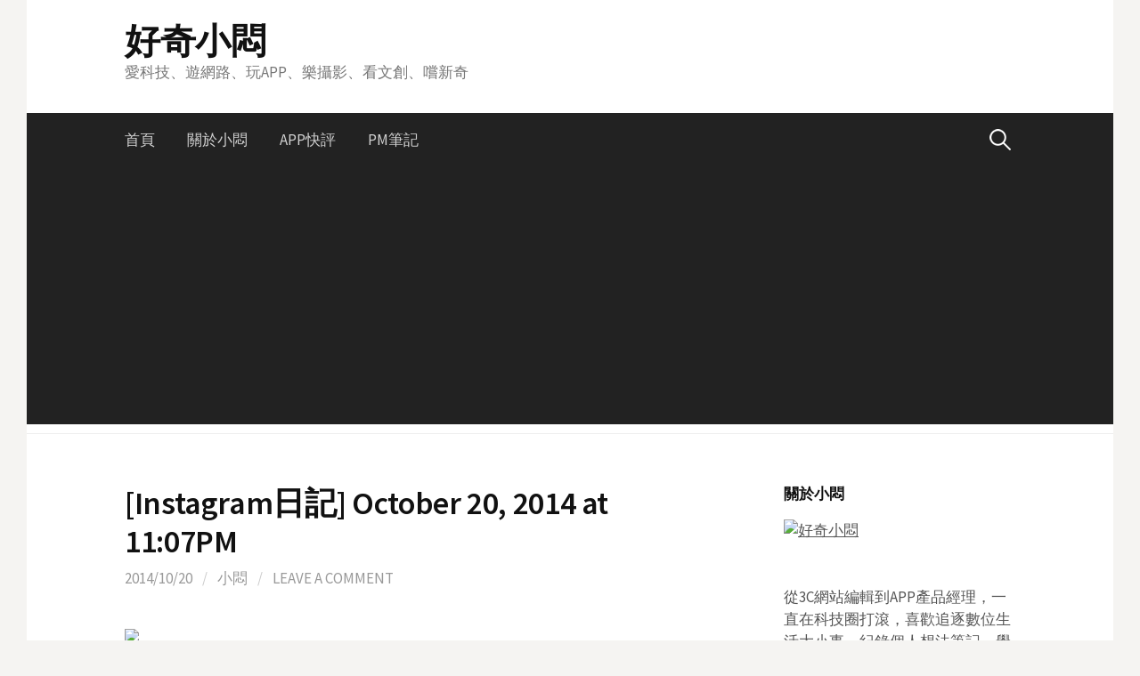

--- FILE ---
content_type: text/html; charset=utf-8
request_url: https://www.google.com/recaptcha/api2/aframe
body_size: 267
content:
<!DOCTYPE HTML><html><head><meta http-equiv="content-type" content="text/html; charset=UTF-8"></head><body><script nonce="f3DwmaOXjgBUKmnaEOI7bQ">/** Anti-fraud and anti-abuse applications only. See google.com/recaptcha */ try{var clients={'sodar':'https://pagead2.googlesyndication.com/pagead/sodar?'};window.addEventListener("message",function(a){try{if(a.source===window.parent){var b=JSON.parse(a.data);var c=clients[b['id']];if(c){var d=document.createElement('img');d.src=c+b['params']+'&rc='+(localStorage.getItem("rc::a")?sessionStorage.getItem("rc::b"):"");window.document.body.appendChild(d);sessionStorage.setItem("rc::e",parseInt(sessionStorage.getItem("rc::e")||0)+1);localStorage.setItem("rc::h",'1769017120346');}}}catch(b){}});window.parent.postMessage("_grecaptcha_ready", "*");}catch(b){}</script></body></html>